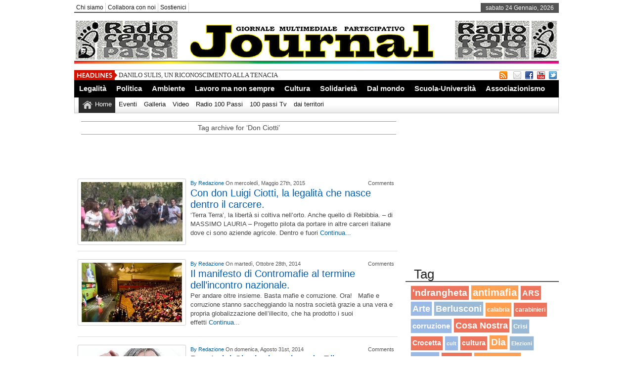

--- FILE ---
content_type: text/html; charset=UTF-8
request_url: https://100passijournal.info/tag/don-ciotti/
body_size: 12629
content:
<!DOCTYPE html><html xmlns="http://www.w3.org/1999/xhtml" lang="it-IT" prefix="og: http://ogp.me/ns#">
<head>	<meta charset="UTF-8" />
<!-- Mobile Specific Metas--> <meta name="viewport" content="width=device-width, initial-scale=1, maximum-scale=1">
<title>
    Don Ciotti | 
 100 passi journal </title> 
<meta name="keywords" content="100, passi, journal, radio 100 passi, 100 passi tv, Peppino Impastato"/>
   
       
        
	<link rel="stylesheet" href="https://100passijournal.info/wp-content/themes/newspapertimes-single-pro/style.css" type="text/css" media="screen"/>
    <link rel="shortcut icon" href="http://100passijournal.info/wp-content/uploads/2013/08/favicon-50x50.png"/>
    <link rel="shortcut icon" href="http://100passijournal.info/wp-content/uploads/2013/08/favicon-50x50.png" type="image/x-icon"/>
    <meta name="generator" content="Magazine3 Framework" />
	<!--[if IE]><script src="http://html5shiv.googlecode.com/svn/trunk/html5.js"></script><![endif]-->
	<link rel="alternate" type="application/rss+xml" title="100 passi journal RSS Feed" href="https://100passijournal.info/feed/" />
	<link rel="pingback" href="https://100passijournal.info/xmlrpc.php" />

<script>
  (function(i,s,o,g,r,a,m){i['GoogleAnalyticsObject']=r;i[r]=i[r]||function(){
  (i[r].q=i[r].q||[]).push(arguments)},i[r].l=1*new Date();a=s.createElement(o),
  m=s.getElementsByTagName(o)[0];a.async=1;a.src=g;m.parentNode.insertBefore(a,m)
  })(window,document,'script','//www.google-analytics.com/analytics.js','ga');

  ga('create', 'UA-50664030-1', '100passijournal.info');
  ga('send', 'pageview');

</script>
 
    

 

   <style media="screen" type="text/css"> .custom1{border-top:3px solid #1b7db1 !important;} .custom1 a{color:#1b7db1 !important;} .custom2{border-top:3px solid #ef5b2f !important;}  .custom2 a{color:#ef5b2f !important}  .custom3{border-top:3px solid #7d543e !important;}  .custom3 a{color:#7d543e !important} .custom4{border-top:3px solid #e60a2e !important;} .custom4 a{color:#e60a2e !important} .custom5{border-top:3px solid #8f621f !important;} .custom5 a{color:#8f621f !important} .custom6{border-top:3px solid #189e00 !important;} .custom6 a{color:#189e00 !important} .custom7{border-top:3px solid #ff0000 !important;} .custom7 a{color:#ff0000 !important}    
.custom8{border-top:3px solid #1f278f !important;} .custom8 a{color:#1f278f !important} .custom9{border-top:3px solid #df004f !important;} .custom9 a{color:#df004f !important} .custom10{border-top:3px solid #940909 !important;} .custom10 a{color:#940909 !important} .custom11{border-top:3px solid #a883d4 !important;} .custom11 a{color:#a883d4 !important} .custom12{border-top:3px solid #058b7b !important;} .custom12 a{color:#058b7b !important}     </style>
  


           
     <meta name='robots' content='max-image-preview:large' />
<link rel="dns-prefetch" href="//connect.facebook.net" />
<link rel='dns-prefetch' href='//ajax.googleapis.com' />
<link rel='dns-prefetch' href='//connect.facebook.net' />
<link rel="alternate" type="application/rss+xml" title="100 passi journal &raquo; Don Ciotti Feed del tag" href="https://100passijournal.info/tag/don-ciotti/feed/" />
<script type="text/javascript">
window._wpemojiSettings = {"baseUrl":"https:\/\/s.w.org\/images\/core\/emoji\/14.0.0\/72x72\/","ext":".png","svgUrl":"https:\/\/s.w.org\/images\/core\/emoji\/14.0.0\/svg\/","svgExt":".svg","source":{"concatemoji":"https:\/\/100passijournal.info\/wp-includes\/js\/wp-emoji-release.min.js?ver=6.2.8"}};
/*! This file is auto-generated */
!function(e,a,t){var n,r,o,i=a.createElement("canvas"),p=i.getContext&&i.getContext("2d");function s(e,t){p.clearRect(0,0,i.width,i.height),p.fillText(e,0,0);e=i.toDataURL();return p.clearRect(0,0,i.width,i.height),p.fillText(t,0,0),e===i.toDataURL()}function c(e){var t=a.createElement("script");t.src=e,t.defer=t.type="text/javascript",a.getElementsByTagName("head")[0].appendChild(t)}for(o=Array("flag","emoji"),t.supports={everything:!0,everythingExceptFlag:!0},r=0;r<o.length;r++)t.supports[o[r]]=function(e){if(p&&p.fillText)switch(p.textBaseline="top",p.font="600 32px Arial",e){case"flag":return s("\ud83c\udff3\ufe0f\u200d\u26a7\ufe0f","\ud83c\udff3\ufe0f\u200b\u26a7\ufe0f")?!1:!s("\ud83c\uddfa\ud83c\uddf3","\ud83c\uddfa\u200b\ud83c\uddf3")&&!s("\ud83c\udff4\udb40\udc67\udb40\udc62\udb40\udc65\udb40\udc6e\udb40\udc67\udb40\udc7f","\ud83c\udff4\u200b\udb40\udc67\u200b\udb40\udc62\u200b\udb40\udc65\u200b\udb40\udc6e\u200b\udb40\udc67\u200b\udb40\udc7f");case"emoji":return!s("\ud83e\udef1\ud83c\udffb\u200d\ud83e\udef2\ud83c\udfff","\ud83e\udef1\ud83c\udffb\u200b\ud83e\udef2\ud83c\udfff")}return!1}(o[r]),t.supports.everything=t.supports.everything&&t.supports[o[r]],"flag"!==o[r]&&(t.supports.everythingExceptFlag=t.supports.everythingExceptFlag&&t.supports[o[r]]);t.supports.everythingExceptFlag=t.supports.everythingExceptFlag&&!t.supports.flag,t.DOMReady=!1,t.readyCallback=function(){t.DOMReady=!0},t.supports.everything||(n=function(){t.readyCallback()},a.addEventListener?(a.addEventListener("DOMContentLoaded",n,!1),e.addEventListener("load",n,!1)):(e.attachEvent("onload",n),a.attachEvent("onreadystatechange",function(){"complete"===a.readyState&&t.readyCallback()})),(e=t.source||{}).concatemoji?c(e.concatemoji):e.wpemoji&&e.twemoji&&(c(e.twemoji),c(e.wpemoji)))}(window,document,window._wpemojiSettings);
</script>
<style type="text/css">
img.wp-smiley,
img.emoji {
	display: inline !important;
	border: none !important;
	box-shadow: none !important;
	height: 1em !important;
	width: 1em !important;
	margin: 0 0.07em !important;
	vertical-align: -0.1em !important;
	background: none !important;
	padding: 0 !important;
}
</style>
	<link rel='stylesheet' id='wp-block-library-css' href='https://100passijournal.info/wp-includes/css/dist/block-library/style.min.css?ver=6.2.8' type='text/css' media='all' />
<link rel='stylesheet' id='classic-theme-styles-css' href='https://100passijournal.info/wp-includes/css/classic-themes.min.css?ver=6.2.8' type='text/css' media='all' />
<style id='global-styles-inline-css' type='text/css'>
body{--wp--preset--color--black: #000000;--wp--preset--color--cyan-bluish-gray: #abb8c3;--wp--preset--color--white: #ffffff;--wp--preset--color--pale-pink: #f78da7;--wp--preset--color--vivid-red: #cf2e2e;--wp--preset--color--luminous-vivid-orange: #ff6900;--wp--preset--color--luminous-vivid-amber: #fcb900;--wp--preset--color--light-green-cyan: #7bdcb5;--wp--preset--color--vivid-green-cyan: #00d084;--wp--preset--color--pale-cyan-blue: #8ed1fc;--wp--preset--color--vivid-cyan-blue: #0693e3;--wp--preset--color--vivid-purple: #9b51e0;--wp--preset--gradient--vivid-cyan-blue-to-vivid-purple: linear-gradient(135deg,rgba(6,147,227,1) 0%,rgb(155,81,224) 100%);--wp--preset--gradient--light-green-cyan-to-vivid-green-cyan: linear-gradient(135deg,rgb(122,220,180) 0%,rgb(0,208,130) 100%);--wp--preset--gradient--luminous-vivid-amber-to-luminous-vivid-orange: linear-gradient(135deg,rgba(252,185,0,1) 0%,rgba(255,105,0,1) 100%);--wp--preset--gradient--luminous-vivid-orange-to-vivid-red: linear-gradient(135deg,rgba(255,105,0,1) 0%,rgb(207,46,46) 100%);--wp--preset--gradient--very-light-gray-to-cyan-bluish-gray: linear-gradient(135deg,rgb(238,238,238) 0%,rgb(169,184,195) 100%);--wp--preset--gradient--cool-to-warm-spectrum: linear-gradient(135deg,rgb(74,234,220) 0%,rgb(151,120,209) 20%,rgb(207,42,186) 40%,rgb(238,44,130) 60%,rgb(251,105,98) 80%,rgb(254,248,76) 100%);--wp--preset--gradient--blush-light-purple: linear-gradient(135deg,rgb(255,206,236) 0%,rgb(152,150,240) 100%);--wp--preset--gradient--blush-bordeaux: linear-gradient(135deg,rgb(254,205,165) 0%,rgb(254,45,45) 50%,rgb(107,0,62) 100%);--wp--preset--gradient--luminous-dusk: linear-gradient(135deg,rgb(255,203,112) 0%,rgb(199,81,192) 50%,rgb(65,88,208) 100%);--wp--preset--gradient--pale-ocean: linear-gradient(135deg,rgb(255,245,203) 0%,rgb(182,227,212) 50%,rgb(51,167,181) 100%);--wp--preset--gradient--electric-grass: linear-gradient(135deg,rgb(202,248,128) 0%,rgb(113,206,126) 100%);--wp--preset--gradient--midnight: linear-gradient(135deg,rgb(2,3,129) 0%,rgb(40,116,252) 100%);--wp--preset--duotone--dark-grayscale: url('#wp-duotone-dark-grayscale');--wp--preset--duotone--grayscale: url('#wp-duotone-grayscale');--wp--preset--duotone--purple-yellow: url('#wp-duotone-purple-yellow');--wp--preset--duotone--blue-red: url('#wp-duotone-blue-red');--wp--preset--duotone--midnight: url('#wp-duotone-midnight');--wp--preset--duotone--magenta-yellow: url('#wp-duotone-magenta-yellow');--wp--preset--duotone--purple-green: url('#wp-duotone-purple-green');--wp--preset--duotone--blue-orange: url('#wp-duotone-blue-orange');--wp--preset--font-size--small: 13px;--wp--preset--font-size--medium: 20px;--wp--preset--font-size--large: 36px;--wp--preset--font-size--x-large: 42px;--wp--preset--spacing--20: 0.44rem;--wp--preset--spacing--30: 0.67rem;--wp--preset--spacing--40: 1rem;--wp--preset--spacing--50: 1.5rem;--wp--preset--spacing--60: 2.25rem;--wp--preset--spacing--70: 3.38rem;--wp--preset--spacing--80: 5.06rem;--wp--preset--shadow--natural: 6px 6px 9px rgba(0, 0, 0, 0.2);--wp--preset--shadow--deep: 12px 12px 50px rgba(0, 0, 0, 0.4);--wp--preset--shadow--sharp: 6px 6px 0px rgba(0, 0, 0, 0.2);--wp--preset--shadow--outlined: 6px 6px 0px -3px rgba(255, 255, 255, 1), 6px 6px rgba(0, 0, 0, 1);--wp--preset--shadow--crisp: 6px 6px 0px rgba(0, 0, 0, 1);}:where(.is-layout-flex){gap: 0.5em;}body .is-layout-flow > .alignleft{float: left;margin-inline-start: 0;margin-inline-end: 2em;}body .is-layout-flow > .alignright{float: right;margin-inline-start: 2em;margin-inline-end: 0;}body .is-layout-flow > .aligncenter{margin-left: auto !important;margin-right: auto !important;}body .is-layout-constrained > .alignleft{float: left;margin-inline-start: 0;margin-inline-end: 2em;}body .is-layout-constrained > .alignright{float: right;margin-inline-start: 2em;margin-inline-end: 0;}body .is-layout-constrained > .aligncenter{margin-left: auto !important;margin-right: auto !important;}body .is-layout-constrained > :where(:not(.alignleft):not(.alignright):not(.alignfull)){max-width: var(--wp--style--global--content-size);margin-left: auto !important;margin-right: auto !important;}body .is-layout-constrained > .alignwide{max-width: var(--wp--style--global--wide-size);}body .is-layout-flex{display: flex;}body .is-layout-flex{flex-wrap: wrap;align-items: center;}body .is-layout-flex > *{margin: 0;}:where(.wp-block-columns.is-layout-flex){gap: 2em;}.has-black-color{color: var(--wp--preset--color--black) !important;}.has-cyan-bluish-gray-color{color: var(--wp--preset--color--cyan-bluish-gray) !important;}.has-white-color{color: var(--wp--preset--color--white) !important;}.has-pale-pink-color{color: var(--wp--preset--color--pale-pink) !important;}.has-vivid-red-color{color: var(--wp--preset--color--vivid-red) !important;}.has-luminous-vivid-orange-color{color: var(--wp--preset--color--luminous-vivid-orange) !important;}.has-luminous-vivid-amber-color{color: var(--wp--preset--color--luminous-vivid-amber) !important;}.has-light-green-cyan-color{color: var(--wp--preset--color--light-green-cyan) !important;}.has-vivid-green-cyan-color{color: var(--wp--preset--color--vivid-green-cyan) !important;}.has-pale-cyan-blue-color{color: var(--wp--preset--color--pale-cyan-blue) !important;}.has-vivid-cyan-blue-color{color: var(--wp--preset--color--vivid-cyan-blue) !important;}.has-vivid-purple-color{color: var(--wp--preset--color--vivid-purple) !important;}.has-black-background-color{background-color: var(--wp--preset--color--black) !important;}.has-cyan-bluish-gray-background-color{background-color: var(--wp--preset--color--cyan-bluish-gray) !important;}.has-white-background-color{background-color: var(--wp--preset--color--white) !important;}.has-pale-pink-background-color{background-color: var(--wp--preset--color--pale-pink) !important;}.has-vivid-red-background-color{background-color: var(--wp--preset--color--vivid-red) !important;}.has-luminous-vivid-orange-background-color{background-color: var(--wp--preset--color--luminous-vivid-orange) !important;}.has-luminous-vivid-amber-background-color{background-color: var(--wp--preset--color--luminous-vivid-amber) !important;}.has-light-green-cyan-background-color{background-color: var(--wp--preset--color--light-green-cyan) !important;}.has-vivid-green-cyan-background-color{background-color: var(--wp--preset--color--vivid-green-cyan) !important;}.has-pale-cyan-blue-background-color{background-color: var(--wp--preset--color--pale-cyan-blue) !important;}.has-vivid-cyan-blue-background-color{background-color: var(--wp--preset--color--vivid-cyan-blue) !important;}.has-vivid-purple-background-color{background-color: var(--wp--preset--color--vivid-purple) !important;}.has-black-border-color{border-color: var(--wp--preset--color--black) !important;}.has-cyan-bluish-gray-border-color{border-color: var(--wp--preset--color--cyan-bluish-gray) !important;}.has-white-border-color{border-color: var(--wp--preset--color--white) !important;}.has-pale-pink-border-color{border-color: var(--wp--preset--color--pale-pink) !important;}.has-vivid-red-border-color{border-color: var(--wp--preset--color--vivid-red) !important;}.has-luminous-vivid-orange-border-color{border-color: var(--wp--preset--color--luminous-vivid-orange) !important;}.has-luminous-vivid-amber-border-color{border-color: var(--wp--preset--color--luminous-vivid-amber) !important;}.has-light-green-cyan-border-color{border-color: var(--wp--preset--color--light-green-cyan) !important;}.has-vivid-green-cyan-border-color{border-color: var(--wp--preset--color--vivid-green-cyan) !important;}.has-pale-cyan-blue-border-color{border-color: var(--wp--preset--color--pale-cyan-blue) !important;}.has-vivid-cyan-blue-border-color{border-color: var(--wp--preset--color--vivid-cyan-blue) !important;}.has-vivid-purple-border-color{border-color: var(--wp--preset--color--vivid-purple) !important;}.has-vivid-cyan-blue-to-vivid-purple-gradient-background{background: var(--wp--preset--gradient--vivid-cyan-blue-to-vivid-purple) !important;}.has-light-green-cyan-to-vivid-green-cyan-gradient-background{background: var(--wp--preset--gradient--light-green-cyan-to-vivid-green-cyan) !important;}.has-luminous-vivid-amber-to-luminous-vivid-orange-gradient-background{background: var(--wp--preset--gradient--luminous-vivid-amber-to-luminous-vivid-orange) !important;}.has-luminous-vivid-orange-to-vivid-red-gradient-background{background: var(--wp--preset--gradient--luminous-vivid-orange-to-vivid-red) !important;}.has-very-light-gray-to-cyan-bluish-gray-gradient-background{background: var(--wp--preset--gradient--very-light-gray-to-cyan-bluish-gray) !important;}.has-cool-to-warm-spectrum-gradient-background{background: var(--wp--preset--gradient--cool-to-warm-spectrum) !important;}.has-blush-light-purple-gradient-background{background: var(--wp--preset--gradient--blush-light-purple) !important;}.has-blush-bordeaux-gradient-background{background: var(--wp--preset--gradient--blush-bordeaux) !important;}.has-luminous-dusk-gradient-background{background: var(--wp--preset--gradient--luminous-dusk) !important;}.has-pale-ocean-gradient-background{background: var(--wp--preset--gradient--pale-ocean) !important;}.has-electric-grass-gradient-background{background: var(--wp--preset--gradient--electric-grass) !important;}.has-midnight-gradient-background{background: var(--wp--preset--gradient--midnight) !important;}.has-small-font-size{font-size: var(--wp--preset--font-size--small) !important;}.has-medium-font-size{font-size: var(--wp--preset--font-size--medium) !important;}.has-large-font-size{font-size: var(--wp--preset--font-size--large) !important;}.has-x-large-font-size{font-size: var(--wp--preset--font-size--x-large) !important;}
.wp-block-navigation a:where(:not(.wp-element-button)){color: inherit;}
:where(.wp-block-columns.is-layout-flex){gap: 2em;}
.wp-block-pullquote{font-size: 1.5em;line-height: 1.6;}
</style>
<link rel='stylesheet' id='contact-form-7-css' href='https://100passijournal.info/wp-content/plugins/contact-form-7/includes/css/styles.css?ver=4.8.1' type='text/css' media='all' />
<link rel='stylesheet' id='DOPTG_JScrollPaneStyle-css' href='https://100passijournal.info/wp-content/plugins/doptg/libraries/gui/css/jquery.jscrollpane.css?ver=6.2.8' type='text/css' media='all' />
<link rel='stylesheet' id='DOPTG_ThumbnailGalleryStyle-css' href='https://100passijournal.info/wp-content/plugins/doptg/assets/gui/css/jquery.dop.ThumbnailGallery.css?ver=6.2.8' type='text/css' media='all' />
<style id='akismet-widget-style-inline-css' type='text/css'>

			.a-stats {
				--akismet-color-mid-green: #357b49;
				--akismet-color-white: #fff;
				--akismet-color-light-grey: #f6f7f7;

				max-width: 350px;
				width: auto;
			}

			.a-stats * {
				all: unset;
				box-sizing: border-box;
			}

			.a-stats strong {
				font-weight: 600;
			}

			.a-stats a.a-stats__link,
			.a-stats a.a-stats__link:visited,
			.a-stats a.a-stats__link:active {
				background: var(--akismet-color-mid-green);
				border: none;
				box-shadow: none;
				border-radius: 8px;
				color: var(--akismet-color-white);
				cursor: pointer;
				display: block;
				font-family: -apple-system, BlinkMacSystemFont, 'Segoe UI', 'Roboto', 'Oxygen-Sans', 'Ubuntu', 'Cantarell', 'Helvetica Neue', sans-serif;
				font-weight: 500;
				padding: 12px;
				text-align: center;
				text-decoration: none;
				transition: all 0.2s ease;
			}

			/* Extra specificity to deal with TwentyTwentyOne focus style */
			.widget .a-stats a.a-stats__link:focus {
				background: var(--akismet-color-mid-green);
				color: var(--akismet-color-white);
				text-decoration: none;
			}

			.a-stats a.a-stats__link:hover {
				filter: brightness(110%);
				box-shadow: 0 4px 12px rgba(0, 0, 0, 0.06), 0 0 2px rgba(0, 0, 0, 0.16);
			}

			.a-stats .count {
				color: var(--akismet-color-white);
				display: block;
				font-size: 1.5em;
				line-height: 1.4;
				padding: 0 13px;
				white-space: nowrap;
			}
		
</style>
<script type='text/javascript' src='http://ajax.googleapis.com/ajax/libs/jquery/1.7.1/jquery.min.js?ver=6.2.8' id='jquery-js'></script>
<script type='text/javascript' src='https://100passijournal.info/wp-content/plugins/doptg/libraries/js/jquery.mousewheel.js?ver=6.2.8' id='DOPTG_MouseWheelJS-js'></script>
<script type='text/javascript' src='https://100passijournal.info/wp-content/plugins/doptg/libraries/js/jquery.jscrollpane.min.js?ver=6.2.8' id='DOPTG_JScrollPaneJS-js'></script>
<script type='text/javascript' src='https://100passijournal.info/wp-content/plugins/doptg/assets/js/jquery.dop.ThumbnailGallery.js?ver=6.2.8' id='DOPTG_ThumbnailGalleryJS-js'></script>
<script type='text/javascript' src='https://100passijournal.info/wp-content/themes/newspapertimes-single-pro/js/slides.min.jquery.js?ver=6.2.8' id='slidesmin-js'></script>
<script type='text/javascript' src='https://100passijournal.info/wp-content/themes/newspapertimes-single-pro/js/ticker.js?ver=6.2.8' id='ticker-js'></script>
<script type='text/javascript' src='https://100passijournal.info/wp-content/themes/newspapertimes-single-pro/js/tabticker.js?ver=6.2.8' id='tabticker-js'></script>
<link rel="https://api.w.org/" href="https://100passijournal.info/wp-json/" /><link rel="alternate" type="application/json" href="https://100passijournal.info/wp-json/wp/v2/tags/83" /><link rel="EditURI" type="application/rsd+xml" title="RSD" href="https://100passijournal.info/xmlrpc.php?rsd" />
<link rel="wlwmanifest" type="application/wlwmanifest+xml" href="https://100passijournal.info/wp-includes/wlwmanifest.xml" />
<meta name="generator" content="WordPress 6.2.8" />
<link rel='stylesheet' href='https://100passijournal.info/wp-content/plugins/youtube-sidebar-widget/style.css' /><meta property="og:site_name" content="100 passi journal" />
<meta property="og:type" content="website" />
<meta property="og:locale" content="it_IT" />
<meta property="fb:app_id" content="716531695029192" />

<!-- WordPress Facebook Open Graph protocol plugin (WPFBOGP v2.0.13) http://rynoweb.com/wordpress-plugins/ -->
<meta property="fb:app_id" content="194307211059915"/>
<meta property="og:url" content="https://100passijournal.info/tag/don-ciotti/"/>
<meta property="og:title" content="Con don Luigi Ciotti, la legalità che nasce dentro il carcere."/>
<meta property="og:site_name" content="100 passi journal"/>
<meta property="og:description" content="Informazione multimediale partecipativa"/>
<meta property="og:type" content="website"/>
<meta property="og:image" content="https://100passijournal.info/wp-content/uploads/donluigiciotti.jpg"/>
<meta property="og:locale" content="it_it"/>
<!-- // end wpfbogp -->

 
         <link rel="stylesheet" href="https://100passijournal.info/wp-content/themes/newspapertimes-single-pro/handheld.css" type="text/css" />
        

</head> <body class="archive tag tag-don-ciotti tag-83"><div class="top1"><a name="top"></a></div> 
   
    
<div id="wrapper"> 
    <div id="header">
    <div id="topheaderbar">
        <div id="topheaderbar-l">
        <div id="topnavigation">
                  <div id="nav"><div id="menu"><ul><div class="menu-header"><ul id="menu-up" class="menu"><li id="menu-item-1321" class="menu-item menu-item-type-custom menu-item-object-custom menu-item-1321"><a target="_blank" rel="noopener" href="http://www.rete100passi.it/#!chi-siamo/cee5">Chi siamo</a></li>
<li id="menu-item-737" class="menu-item menu-item-type-post_type menu-item-object-page menu-item-737"><a href="https://100passijournal.info/collabora-con-noi/">Collabora con noi</a></li>
<li id="menu-item-4781" class="menu-item menu-item-type-post_type menu-item-object-page menu-item-4781"><a href="https://100passijournal.info/sostienici/">Sostienici</a></li>
</ul></div></ul></div></div>
          </div>
        </div>
        <div id="topheaderbar-r">sabato 24 Gennaio, 2026</div>
        <div class="cb"></div>
    </div>	    
    <div id="header2">
    <div id="logoleft"><a href="https://100passijournal.info"><img src="http://100passijournal.info/wp-content/uploads/nuovo-header2021-journal3.png" alt="http://100passijournal.info/wp-content/uploads/favicon-150x150.png" /></a></div>
   
   
     
          <div id="logoright" style="width:auto !important">
        </div>
        
    
    
    <div class="cb"></div>
    </div> 
   

    <div id="header3">
    <div id="header3-1">
    <div id="header3-1-left">
    <div id="header3-1-left-tickerimg"><img src="https://100passijournal.info/wp-content/themes/newspapertimes-single-pro/images/headlines.png" alt="Headlines" /></div>
    <div id="header3-1-left-ticker">
	 	<ul id="once">
   <li><a href="https://100passijournal.info/danilo-sulis-un-riconoscimento-alla-tenacia/" rel="bookmark" title="Permanent Link: DANILO SULIS, UN RICONOSCIMENTO ALLA TENACIA">DANILO SULIS, UN RICONOSCIMENTO ALLA TENACIA</a></li>    <li><a href="https://100passijournal.info/femminicidi-in-sicilia-schillaci-m5s-norma-decaduta-presentero-emendamento-a-legge-su-vittime-mafia/" rel="bookmark" title="Permanent Link: FEMMINICIDI In SICILIA. Schillaci (M5S): &quot;Norma decaduta, presenterò emendamento a legge su vittime mafia&quot;">FEMMINICIDI In SICILIA. Schillaci (M5S): &quot;Norma decaduta, presenterò emendamento a legge su vittime mafia&quot;</a></li>    <li><a href="https://100passijournal.info/praticamente-un-golpe/" rel="bookmark" title="Permanent Link: PRATICAMENTE UN GOLPE">PRATICAMENTE UN GOLPE</a></li>    <li><a href="https://100passijournal.info/giornata-contro-la-violenza-sui-sex-workers-covre-il-lavoro-sessuale-va-depenalizzato/" rel="bookmark" title="Permanent Link: Giornata contro la violenza sui sex workers/ Covre, &#039;&#039;Il lavoro sessuale va depenalizzato&#039;&#039;">Giornata contro la violenza sui sex workers/ Covre, &#039;&#039;Il lavoro sessuale va depenalizzato&#039;&#039;</a></li>    <li><a href="https://100passijournal.info/ddl-delrio-su-deriva-antisemita-e-scontro-aperto-nel-pd-boccia-ritiratelo-la-replica-andra-in-aula/" rel="bookmark" title="Permanent Link: Ddl Delrio su deriva antisemita, è scontro aperto nel Pd: Boccia, &#039;&#039;Ritiratelo&#039;&#039;, la replica &#039;&#039;Andrà in aula&#039;&#039;">Ddl Delrio su deriva antisemita, è scontro aperto nel Pd: Boccia, &#039;&#039;Ritiratelo&#039;&#039;, la replica &#039;&#039;Andrà in aula&#039;&#039;</a></li> 	</ul>
		</div>
    <div class="cb"></div>
    </div>
    <div id="header3-1-right">
    <ul>
<li style="margin-left: 2px;"><a href="http://100passijournal.info/?feed=rss2" target="_blank"><img src="https://100passijournal.info/wp-content/themes/newspapertimes-single-pro/images/rss.png" /></a></li> 
<li style="margin-left: 8px;"><a href="http://feedburner.google.com/fb/a/mailverify?uri=100PassiJournal&" target="_blank"><img src="https://100passijournal.info/wp-content/themes/newspapertimes-single-pro/images/email.png" /></a></li> 
   
  <li><a href="https://www.facebook.com/RETE100PASSI" target="_blank"><img src="https://100passijournal.info/wp-content/themes/newspapertimes-single-pro/images/facebook.png" /></a> </li>            <li><a href="http://www.youtube.com/100passitv" target="_blank"><img src="https://100passijournal.info/wp-content/themes/newspapertimes-single-pro/images/youtube.png" /></a> </li>  <li><a href="https://twitter.com/radio100passi" target="_blank"><img src="https://100passijournal.info/wp-content/themes/newspapertimes-single-pro/images/twitter.png" /></a> </li>                    </ul> 
    </div>
    <div class="cb"></div>
    </div>
    
    <div id="header3-2">
	
     
    <div id="menu2"><ul><div class="menu-header"><ul id="menu-categorie" class="menu"><li id="menu-item-733" class="menu-item menu-item-type-taxonomy menu-item-object-category menu-item-733"><a href="https://100passijournal.info/categorie/legalita/">Legalità</a></li>
<li id="menu-item-87" class="menu-item menu-item-type-taxonomy menu-item-object-category menu-item-87"><a href="https://100passijournal.info/categorie/politica/">Politica</a></li>
<li id="menu-item-21834" class="menu-item menu-item-type-taxonomy menu-item-object-category menu-item-21834"><a href="https://100passijournal.info/categorie/ambiente/">Ambiente</a></li>
<li id="menu-item-732" class="menu-item menu-item-type-taxonomy menu-item-object-category menu-item-732"><a href="https://100passijournal.info/categorie/lavoro/">Lavoro ma non sempre</a></li>
<li id="menu-item-728" class="menu-item menu-item-type-taxonomy menu-item-object-category menu-item-728"><a href="https://100passijournal.info/categorie/cultura/">Cultura</a></li>
<li id="menu-item-21841" class="menu-item menu-item-type-taxonomy menu-item-object-category menu-item-21841"><a href="https://100passijournal.info/categorie/solidarieta/">Solidarietà</a></li>
<li id="menu-item-22333" class="menu-item menu-item-type-taxonomy menu-item-object-category menu-item-22333"><a href="https://100passijournal.info/categorie/dal-mondo/">Dal mondo</a></li>
<li id="menu-item-3031" class="menu-item menu-item-type-taxonomy menu-item-object-category menu-item-3031"><a href="https://100passijournal.info/categorie/scuola-e-universita/">Scuola-Università</a></li>
<li id="menu-item-21840" class="menu-item menu-item-type-taxonomy menu-item-object-category menu-item-21840"><a href="https://100passijournal.info/categorie/associazionismo/">Associazionismo</a></li>
</ul></div></ul></div>
         <div id="menu3"><ul>
<li id="current-home-nav" style="float:left"><a href="https://100passijournal.info">Home</a></li>
<div class="menu-header"><ul id="menu-media" class="menu"><li id="menu-item-22229" class="menu-item menu-item-type-post_type menu-item-object-page menu-item-22229"><a href="https://100passijournal.info/dal-mondo/">Eventi</a></li>
<li id="menu-item-741" class="menu-item menu-item-type-post_type menu-item-object-page menu-item-741"><a href="https://100passijournal.info/galleria/">Galleria</a></li>
<li id="menu-item-743" class="menu-item menu-item-type-post_type menu-item-object-page menu-item-743"><a href="https://100passijournal.info/video-2/">Video</a></li>
<li id="menu-item-606" class="menu-item menu-item-type-custom menu-item-object-custom menu-item-606"><a target="_blank" rel="noopener" href="http://www.rete100passi.it/#!radio100passi/c1zkg">Radio 100 Passi</a></li>
<li id="menu-item-740" class="menu-item menu-item-type-custom menu-item-object-custom menu-item-740"><a target="_blank" rel="noopener" href="http://www.rete100passi.it/#!100passi-tv/ccvh">100 passi Tv</a></li>
<li id="menu-item-25802" class="menu-item menu-item-type-taxonomy menu-item-object-category menu-item-25802"><a href="https://100passijournal.info/categorie/dai-territori/">dai territori</a></li>
</ul></div></ul></div>
       </div>
    	 <nav id="mobile-menu" role="navigation"></nav>
    <div class="cb"></div>
    </div>
  	</div>
    <div id="section">
 
      <div id="column-wrap"> <div id="headgal">


 <style>.entry p{margin-bottom: 2px !important}#content .post {padding-top: 0px !important;} #colorcontentwrap img{float:none !important;}#colorcontent_left{width:260px !important;}
 #content{width:665px !important;}#colorcontentwrap p{font-size:12px !important}#colorcontentwrap4{  border-bottom: 1px solid #DDDDDD;display: block !important;padding:10px 7px 10px 0 !important;width:640px;}
 #featbig{border:none !important;} #featbig p{font-size:13px !important}.home-post-wrap{width:213px !important} 
 #colorcontentwrap4 img{float:left;margin: 0 9px 2px 0;padding:6px;border:1px solid #d2d2d2;background:#fff;-webkit-border-radius:3px;-moz-border-radius:3px;-o-border-radius:3px;border-radius:3px;box-shadow:0 0 2px #e5e5e5;-moz-box-shadow:0 0 2px #e5e5e5;-webkit-box-shadow:0 0 2px #e5e5e5;}
 #colorcontentwrap4 h2{font:20px "georgia",Arial,Sans-Serif !important}  #meta_authorl{float:left} #meta_authorr{float:right} .meta_author{height:18px;font-family:Arial;font-size:8pt;color:#555;margin-bottom:0px;}

 </style>
   

<div id="main-content"> <div id="inside"> 

 <div id="content">	 

<div id="homepost">

 <div style="height: 4px;"></div>
	   	  
 	  	 <div id="newsmenu">	<div id="newsmenul" style="padding-bottom: 4px;">Tag archive for &#8216;Don Ciotti&#8217;</div><div class="cb"></div>  </div>


 	     <ul>



																							</ul>

	 


    <div id="coloredblock4">  
               <div id="colorcontentblock">
                 
    <center style="margin-top: 8px;"><script async src="//pagead2.googlesyndication.com/pagead/js/adsbygoogle.js"></script>
<!-- Archivio Perpetuo sopra journal -->
<ins class="adsbygoogle"
     style="display:inline-block;width:468px;height:60px"
     data-ad-client="ca-pub-6437353668806957"
     data-ad-slot="7940272397"></ins>
<script>
(adsbygoogle = window.adsbygoogle || []).push({});
</script></center>	          		
    <div id="colorcontentwrap4"> 
   	
			         
                          <a href="https://100passijournal.info/con-don-luigi-ciotti-la-legalita-che-nasce-dentro-il-carcere/"><img width="205" height="120" src="https://100passijournal.info/wp-content/uploads/donluigiciotti-205x120.jpg" class="attachment-colorcontentblock4 size-colorcontentblock4 wp-post-image" alt="" decoding="async" srcset="https://100passijournal.info/wp-content/uploads/donluigiciotti-205x120.jpg 205w, https://100passijournal.info/wp-content/uploads/donluigiciotti-216x125.jpg 216w, https://100passijournal.info/wp-content/uploads/donluigiciotti-146x85.jpg 146w" sizes="(max-width: 205px) 100vw, 205px" /></a>
              
            
           
            

             
          <div class="meta_author">    <div id="meta_authorl"> <a href="#comments">By <a href="https://100passijournal.info/author/admin/" title="View all posts by Redazione">Redazione </a>   On mercoledì, Maggio 27th, 2015  </div>  
    <div id="meta_authorr"> 
   <fb:comments-count xmlns="http://ogp.me/ns/fb#" href="https://100passijournal.info/con-don-luigi-ciotti-la-legalita-che-nasce-dentro-il-carcere/"></fb:comments-count> Comments</a> </b>   
    </div>  <div class="cb"></div>
       </div>   
               <h2>   <a href="https://100passijournal.info/con-don-luigi-ciotti-la-legalita-che-nasce-dentro-il-carcere/" rel="bookmark">Con don Luigi Ciotti, la legalità che nasce dentro il carcere.</a></h2> 
              
      <p>‘Terra Terra’, la libertà si coltiva nell’orto. Anche quello di Rebibbia.
&#8211; di MASSIMO LAURIA &#8211;

Progetto pilota da portare in altre carceri italiane dove ci sono aziende agricole. Dentro e fuori&nbsp;<a href='https://100passijournal.info/con-don-luigi-ciotti-la-legalita-che-nasce-dentro-il-carcere/'>Continua...</a></p>    
		 <div class="cb"></div>
		</div> 
    	          		
    <div id="colorcontentwrap4"> 
   	
			         
                          <a href="https://100passijournal.info/il-manifesto-di-contromafie-al-termine-dellincontro-nazionale/"><img width="205" height="120" src="https://100passijournal.info/wp-content/uploads/contromafie-2014-205x120.jpg" class="attachment-colorcontentblock4 size-colorcontentblock4 wp-post-image" alt="" decoding="async" loading="lazy" srcset="https://100passijournal.info/wp-content/uploads/contromafie-2014-205x120.jpg 205w, https://100passijournal.info/wp-content/uploads/contromafie-2014-216x125.jpg 216w, https://100passijournal.info/wp-content/uploads/contromafie-2014-146x85.jpg 146w" sizes="(max-width: 205px) 100vw, 205px" /></a>
              
            
           
            

             
          <div class="meta_author">    <div id="meta_authorl"> <a href="#comments">By <a href="https://100passijournal.info/author/admin/" title="View all posts by Redazione">Redazione </a>   On martedì, Ottobre 28th, 2014  </div>  
    <div id="meta_authorr"> 
   <fb:comments-count xmlns="http://ogp.me/ns/fb#" href="https://100passijournal.info/il-manifesto-di-contromafie-al-termine-dellincontro-nazionale/"></fb:comments-count> Comments</a> </b>   
    </div>  <div class="cb"></div>
       </div>   
               <h2>   <a href="https://100passijournal.info/il-manifesto-di-contromafie-al-termine-dellincontro-nazionale/" rel="bookmark">Il manifesto di Contromafie al termine dell&#8217;incontro nazionale.</a></h2> 
              
      <p>Per andare oltre insieme. Basta mafie e corruzione. Ora!
&nbsp;
Mafie e corruzione stanno saccheggiando la nostra società grazie a una vera e propria globalizzazione dell’illecito, che ha prodotto i suoi effetti&nbsp;<a href='https://100passijournal.info/il-manifesto-di-contromafie-al-termine-dellincontro-nazionale/'>Continua...</a></p>    
		 <div class="cb"></div>
		</div> 
    	          		
    <div id="colorcontentwrap4"> 
   	
			         
                          <a href="https://100passijournal.info/don-luigi-ciotti-minacciato-da-riina/"><img width="205" height="120" src="https://100passijournal.info/wp-content/uploads/donciotti1-205x120.jpg" class="attachment-colorcontentblock4 size-colorcontentblock4 wp-post-image" alt="" decoding="async" loading="lazy" srcset="https://100passijournal.info/wp-content/uploads/donciotti1-205x120.jpg 205w, https://100passijournal.info/wp-content/uploads/donciotti1-216x125.jpg 216w, https://100passijournal.info/wp-content/uploads/donciotti1-146x85.jpg 146w" sizes="(max-width: 205px) 100vw, 205px" /></a>
              
            
           
            

             
          <div class="meta_author">    <div id="meta_authorl"> <a href="#comments">By <a href="https://100passijournal.info/author/admin/" title="View all posts by Redazione">Redazione </a>   On domenica, Agosto 31st, 2014  </div>  
    <div id="meta_authorr"> 
   <fb:comments-count xmlns="http://ogp.me/ns/fb#" href="https://100passijournal.info/don-luigi-ciotti-minacciato-da-riina/"></fb:comments-count> Comments</a> </b>   
    </div>  <div class="cb"></div>
       </div>   
               <h2>   <a href="https://100passijournal.info/don-luigi-ciotti-minacciato-da-riina/" rel="bookmark">Don Luigi Ciotti minacciato da Riina</a></h2> 
              
      <p>Rafforzata la scorta. Dichiarazione di Don Ciotti.

-Le minacce di Totò Riina dal carcere sono molto significative. Non sono infatti rivolte solo a Luigi Ciotti, ma a tutte le persone che in vent&#8217;anni di&nbsp;<a href='https://100passijournal.info/don-luigi-ciotti-minacciato-da-riina/'>Continua...</a></p>    
		 <div class="cb"></div>
		</div> 
    	          		
    <div id="colorcontentwrap4"> 
   	
			         
                          <a href="https://100passijournal.info/forza-italia-contro-la-nuova-legge-sul-voto-di-scambio/"><img width="205" height="120" src="https://100passijournal.info/wp-content/uploads/renato-brunetta-205x120.jpg" class="attachment-colorcontentblock4 size-colorcontentblock4 wp-post-image" alt="" decoding="async" loading="lazy" srcset="https://100passijournal.info/wp-content/uploads/renato-brunetta-205x120.jpg 205w, https://100passijournal.info/wp-content/uploads/renato-brunetta-216x125.jpg 216w, https://100passijournal.info/wp-content/uploads/renato-brunetta-146x85.jpg 146w" sizes="(max-width: 205px) 100vw, 205px" /></a>
              
            
           
            

             
          <div class="meta_author">    <div id="meta_authorl"> <a href="#comments">By <a href="https://100passijournal.info/author/reporterdiffuso/" title="View all posts by Reporter Diffuso">Reporter Diffuso </a>   On lunedì, Marzo 24th, 2014  </div>  
    <div id="meta_authorr"> 
   <fb:comments-count xmlns="http://ogp.me/ns/fb#" href="https://100passijournal.info/forza-italia-contro-la-nuova-legge-sul-voto-di-scambio/"></fb:comments-count> Comments</a> </b>   
    </div>  <div class="cb"></div>
       </div>   
               <h2>   <a href="https://100passijournal.info/forza-italia-contro-la-nuova-legge-sul-voto-di-scambio/" rel="bookmark">Forza Italia contro la nuova legge sul voto di scambio</a></h2> 
              
      <p>Renato Brunetta definisce &#8220;eversiva&#8221; la nuova legge sul voto di scambio. I forzisti annunciano l&#8217;ostruzionismo con 1000 emendamenti e una pregiudiziale d&#8217;incostituzionalità.
&nbsp;
Questione&nbsp;<a href='https://100passijournal.info/forza-italia-contro-la-nuova-legge-sul-voto-di-scambio/'>Continua...</a></p>    
		 <div class="cb"></div>
		</div> 
    	          		
    <div id="colorcontentwrap4"> 
   	
			         
                          <a href="https://100passijournal.info/22-marzo-il-significato-di-una-giornata-di-memoria-e-di-impegno/"><img width="205" height="120" src="https://100passijournal.info/wp-content/uploads/libera_firenze_mafie_0-205x120.jpg" class="attachment-colorcontentblock4 size-colorcontentblock4 wp-post-image" alt="" decoding="async" loading="lazy" srcset="https://100passijournal.info/wp-content/uploads/libera_firenze_mafie_0-205x120.jpg 205w, https://100passijournal.info/wp-content/uploads/libera_firenze_mafie_0-216x125.jpg 216w, https://100passijournal.info/wp-content/uploads/libera_firenze_mafie_0-146x85.jpg 146w" sizes="(max-width: 205px) 100vw, 205px" /></a>
              
            
           
            

             
          <div class="meta_author">    <div id="meta_authorl"> <a href="#comments">By <a href="https://100passijournal.info/author/reporterdiffuso/" title="View all posts by Reporter Diffuso">Reporter Diffuso </a>   On domenica, Marzo 23rd, 2014  </div>  
    <div id="meta_authorr"> 
   <fb:comments-count xmlns="http://ogp.me/ns/fb#" href="https://100passijournal.info/22-marzo-il-significato-di-una-giornata-di-memoria-e-di-impegno/"></fb:comments-count> Comments</a> </b>   
    </div>  <div class="cb"></div>
       </div>   
               <h2>   <a href="https://100passijournal.info/22-marzo-il-significato-di-una-giornata-di-memoria-e-di-impegno/" rel="bookmark">22 marzo: il significato di una giornata di memoria e di impegno</a></h2> 
              
      <p>Una tappa importante di un percorso che non si ferma, che procede ogni giorno dell’anno
Erano in tanti sabato 22 marzo a Latina, alla XIX Giornata della Memoria e dell’Impegno in ricordo delle vittime delle&nbsp;<a href='https://100passijournal.info/22-marzo-il-significato-di-una-giornata-di-memoria-e-di-impegno/'>Continua...</a></p>    
		 <div class="cb"></div>
		</div> 
    	          		
    <div id="colorcontentwrap4"> 
   	
			         
                          <a href="https://100passijournal.info/arriva-in-edicola-il-fumetto-lady-mafia-ed-e-subito-polemica/"><img width="205" height="120" src="https://100passijournal.info/wp-content/uploads/48430-205x120.jpg" class="attachment-colorcontentblock4 size-colorcontentblock4 wp-post-image" alt="" decoding="async" loading="lazy" srcset="https://100passijournal.info/wp-content/uploads/48430-205x120.jpg 205w, https://100passijournal.info/wp-content/uploads/48430-216x125.jpg 216w, https://100passijournal.info/wp-content/uploads/48430-146x85.jpg 146w" sizes="(max-width: 205px) 100vw, 205px" /></a>
              
            
           
            

             
          <div class="meta_author">    <div id="meta_authorl"> <a href="#comments">By <a href="https://100passijournal.info/author/admin/" title="View all posts by Redazione">Redazione </a>   On lunedì, Febbraio 24th, 2014  </div>  
    <div id="meta_authorr"> 
   <fb:comments-count xmlns="http://ogp.me/ns/fb#" href="https://100passijournal.info/arriva-in-edicola-il-fumetto-lady-mafia-ed-e-subito-polemica/"></fb:comments-count> Comments</a> </b>   
    </div>  <div class="cb"></div>
       </div>   
               <h2>   <a href="https://100passijournal.info/arriva-in-edicola-il-fumetto-lady-mafia-ed-e-subito-polemica/" rel="bookmark">Arriva in edicola il fumetto “Lady Mafia” ed è subito polemica</a></h2> 
              
      <p>Protagonista del noir ambientato in Puglia è un “Diabolik in gonnella”. Libera: «Diseducativo e ferisce la memoria. Va ritirato»
Ancora prima di arrivare in edicola, dove è possibile acquistarlo già da&nbsp;<a href='https://100passijournal.info/arriva-in-edicola-il-fumetto-lady-mafia-ed-e-subito-polemica/'>Continua...</a></p>    
		 <div class="cb"></div>
		</div> 
    	          		
    <div id="colorcontentwrap4"> 
   	
			         
                          <a href="https://100passijournal.info/tutti-in-piazza-per-i-funerali-di-lea-garofalo/"><img width="205" height="120" src="https://100passijournal.info/wp-content/uploads/lea-garofalo-205x120.jpg" class="attachment-colorcontentblock4 size-colorcontentblock4 wp-post-image" alt="" decoding="async" loading="lazy" srcset="https://100passijournal.info/wp-content/uploads/lea-garofalo-205x120.jpg 205w, https://100passijournal.info/wp-content/uploads/lea-garofalo-216x125.jpg 216w, https://100passijournal.info/wp-content/uploads/lea-garofalo-146x85.jpg 146w" sizes="(max-width: 205px) 100vw, 205px" /></a>
              
            
           
            

             
          <div class="meta_author">    <div id="meta_authorl"> <a href="#comments">By <a href="https://100passijournal.info/author/admin/" title="View all posts by Redazione">Redazione </a>   On sabato, Ottobre 19th, 2013  </div>  
    <div id="meta_authorr"> 
   <fb:comments-count xmlns="http://ogp.me/ns/fb#" href="https://100passijournal.info/tutti-in-piazza-per-i-funerali-di-lea-garofalo/"></fb:comments-count> Comments</a> </b>   
    </div>  <div class="cb"></div>
       </div>   
               <h2>   <a href="https://100passijournal.info/tutti-in-piazza-per-i-funerali-di-lea-garofalo/" rel="bookmark">Tutti in piazza per i funerali di Lea Garofalo</a></h2> 
              
      <p>È l’appello della figlia Denise: «Martire di mafia, onorate il suo coraggio»
 
Lea Garofalo
Si svolgeranno questa mattina, in piazza Beccaria a Milano, i funerali di Lea Garofalo, la collaboratrice di giustizia&nbsp;<a href='https://100passijournal.info/tutti-in-piazza-per-i-funerali-di-lea-garofalo/'>Continua...</a></p>    
		 <div class="cb"></div>
		</div> 
    	          		
    <div id="colorcontentwrap4"> 
   	
			         
                          <a href="https://100passijournal.info/la-memoria-libera-dalla-paura/"><img width="205" height="120" src="https://100passijournal.info/wp-content/uploads/NEWS_109569-205x120.jpg" class="attachment-colorcontentblock4 size-colorcontentblock4 wp-post-image" alt="" decoding="async" loading="lazy" srcset="https://100passijournal.info/wp-content/uploads/NEWS_109569-205x120.jpg 205w, https://100passijournal.info/wp-content/uploads/NEWS_109569-216x125.jpg 216w, https://100passijournal.info/wp-content/uploads/NEWS_109569-146x85.jpg 146w" sizes="(max-width: 205px) 100vw, 205px" /></a>
              
            
           
            

             
          <div class="meta_author">    <div id="meta_authorl"> <a href="#comments">By <a href="https://100passijournal.info/author/admin/" title="View all posts by Redazione">Redazione </a>   On venerdì, Marzo 22nd, 2013  </div>  
    <div id="meta_authorr"> 
   <fb:comments-count xmlns="http://ogp.me/ns/fb#" href="https://100passijournal.info/la-memoria-libera-dalla-paura/"></fb:comments-count> Comments</a> </b>   
    </div>  <div class="cb"></div>
       </div>   
               <h2>   <a href="https://100passijournal.info/la-memoria-libera-dalla-paura/" rel="bookmark">La memoria libera dalla paura</a></h2> 
              
      <p>Flora Agostino: non esiste giustizia senza verità. Don Ciotti a Palermo per ricordare le vittime delle mafie
&nbsp;
&nbsp;
di Gilda Sciortino
Ha scelto il capoluogo siciliano, don Luigi Ciotti, per celebrare localmente&nbsp;<a href='https://100passijournal.info/la-memoria-libera-dalla-paura/'>Continua...</a></p>    
		 <div class="cb"></div>
		</div> 
    	          		
    <div id="colorcontentwrap4"> 
   	
			         
                          <a href="https://100passijournal.info/la-cultura-spaventa-la-mafia/"><img width="205" height="120" src="https://100passijournal.info/wp-content/uploads/NEWS_107683-205x120.jpg" class="attachment-colorcontentblock4 size-colorcontentblock4 wp-post-image" alt="" decoding="async" loading="lazy" srcset="https://100passijournal.info/wp-content/uploads/NEWS_107683-205x120.jpg 205w, https://100passijournal.info/wp-content/uploads/NEWS_107683-216x125.jpg 216w, https://100passijournal.info/wp-content/uploads/NEWS_107683-146x85.jpg 146w" sizes="(max-width: 205px) 100vw, 205px" /></a>
              
            
           
            

             
          <div class="meta_author">    <div id="meta_authorl"> <a href="#comments">By <a href="https://100passijournal.info/author/admin/" title="View all posts by Redazione">Redazione </a>   On venerdì, Marzo 15th, 2013  </div>  
    <div id="meta_authorr"> 
   <fb:comments-count xmlns="http://ogp.me/ns/fb#" href="https://100passijournal.info/la-cultura-spaventa-la-mafia/"></fb:comments-count> Comments</a> </b>   
    </div>  <div class="cb"></div>
       </div>   
               <h2>   <a href="https://100passijournal.info/la-cultura-spaventa-la-mafia/" rel="bookmark">La cultura spaventa la mafia</a></h2> 
              
      <p>Intervista di &#8220;Radio 100 Passi&#8221; a Don Luigi Ciotti. La memoria? L&#8217;occasione per costruire una cultura di legalità, pronta alla denuncia e alla proposta
&nbsp;
&nbsp;
di Gilda Sciortino
Un appuntamento&nbsp;<a href='https://100passijournal.info/la-cultura-spaventa-la-mafia/'>Continua...</a></p>    
		 <div class="cb"></div>
		</div> 
    	          		
    <div id="colorcontentwrap4"> 
   	
			         
                          <a href="https://100passijournal.info/confische-lallarme-di-don-ciotti/"><img width="196" height="120" src="https://100passijournal.info/wp-content/uploads/2012/12/THUMB_87130-196x120.jpg" class="attachment-colorcontentblock4 size-colorcontentblock4 wp-post-image" alt="" decoding="async" loading="lazy" /></a>
              
            
           
            

             
          <div class="meta_author">    <div id="meta_authorl"> <a href="#comments">By <a href="https://100passijournal.info/author/admin/" title="View all posts by Redazione">Redazione </a>   On sabato, Dicembre 29th, 2012  </div>  
    <div id="meta_authorr"> 
   <fb:comments-count xmlns="http://ogp.me/ns/fb#" href="https://100passijournal.info/confische-lallarme-di-don-ciotti/"></fb:comments-count> Comments</a> </b>   
    </div>  <div class="cb"></div>
       </div>   
               <h2>   <a href="https://100passijournal.info/confische-lallarme-di-don-ciotti/" rel="bookmark">Confische, l&#8217;allarme di Don Ciotti</a></h2> 
              
      <p>&#8220;Una situazione che grida vendetta&#8221;
&nbsp;
Il fondatore e presidente di Libera: &#8220;Ci sono state reti di complicità, ci sono stati ritardi, ci sono stati silenzi. E qualcuno che doveva metterci&nbsp;<a href='https://100passijournal.info/confische-lallarme-di-don-ciotti/'>Continua...</a></p>    
		 <div class="cb"></div>
		</div> 
    	   
      <div class="cb"></div>
    </div> 
    </div>


</div>
  
    <center style="margin-top: 8px;"><script async src="//pagead2.googlesyndication.com/pagead/js/adsbygoogle.js"></script>
<!-- Fondo archivio Pepetuo journal -->
<ins class="adsbygoogle"
     style="display:inline-block;width:468px;height:60px"
     data-ad-client="ca-pub-6437353668806957"
     data-ad-slot="9417005592"></ins>
<script>
(adsbygoogle = window.adsbygoogle || []).push({});
</script></center><div id="pag">

	<div id="pagl"></div>

	<div id="pagr"></div>

    <div class="cb"></div>

</div>  

 



  </div> </div></div>  



     </div>
    <div id="aside">
      
    <script async src="//pagead2.googlesyndication.com/pagead/js/adsbygoogle.js"></script>
<!-- Banner Perpetuo Journal -->
<ins class="adsbygoogle"
     style="display:inline-block;width:336px;height:280px"
     data-ad-client="ca-pub-6437353668806957"
     data-ad-slot="6742740799"></ins>
<script>
(adsbygoogle = window.adsbygoogle || []).push({});
</script><div style="margin-top: 10px;"></div> 
<div id="sidebar">
<div class="section widget_tag_cloud"><div id="sidebartitlewrapper"><h3><span>Tag</span></h3></div><div class="sectioncont"><div class="tagcloud"><a href="https://100passijournal.info/tag/ndrangheta/" class="tag-cloud-link tag-link-693 tag-link-position-1" style="font-size: 14.2553191489pt;" aria-label="&#039;ndrangheta (120 elementi)">&#039;ndrangheta</a>
<a href="https://100passijournal.info/tag/antimafia/" class="tag-cloud-link tag-link-25 tag-link-position-2" style="font-size: 14.7021276596pt;" aria-label="antimafia (128 elementi)">antimafia</a>
<a href="https://100passijournal.info/tag/ars/" class="tag-cloud-link tag-link-27 tag-link-position-3" style="font-size: 12.3191489362pt;" aria-label="ARS (89 elementi)">ARS</a>
<a href="https://100passijournal.info/tag/arte/" class="tag-cloud-link tag-link-707 tag-link-position-4" style="font-size: 13.3617021277pt;" aria-label="Arte (103 elementi)">Arte</a>
<a href="https://100passijournal.info/tag/berlusconi/" class="tag-cloud-link tag-link-36 tag-link-position-5" style="font-size: 13.3617021277pt;" aria-label="Berlusconi (104 elementi)">Berlusconi</a>
<a href="https://100passijournal.info/tag/calabria/" class="tag-cloud-link tag-link-1824 tag-link-position-6" style="font-size: 8.89361702128pt;" aria-label="calabria (52 elementi)">calabria</a>
<a href="https://100passijournal.info/tag/carabinieri/" class="tag-cloud-link tag-link-49 tag-link-position-7" style="font-size: 8.89361702128pt;" aria-label="carabinieri (51 elementi)">carabinieri</a>
<a href="https://100passijournal.info/tag/corruzione/" class="tag-cloud-link tag-link-481 tag-link-position-8" style="font-size: 11.2765957447pt;" aria-label="corruzione (74 elementi)">corruzione</a>
<a href="https://100passijournal.info/tag/cosa-nostra/" class="tag-cloud-link tag-link-70 tag-link-position-9" style="font-size: 13.5106382979pt;" aria-label="Cosa Nostra (106 elementi)">Cosa Nostra</a>
<a href="https://100passijournal.info/tag/crisi/" class="tag-cloud-link tag-link-72 tag-link-position-10" style="font-size: 9.63829787234pt;" aria-label="Crisi (58 elementi)">Crisi</a>
<a href="https://100passijournal.info/tag/crocetta/" class="tag-cloud-link tag-link-73 tag-link-position-11" style="font-size: 10.2340425532pt;" aria-label="Crocetta (64 elementi)">Crocetta</a>
<a href="https://100passijournal.info/tag/cult/" class="tag-cloud-link tag-link-74 tag-link-position-12" style="font-size: 8.44680851064pt;" aria-label="cult (48 elementi)">cult</a>
<a href="https://100passijournal.info/tag/cultura-2/" class="tag-cloud-link tag-link-533 tag-link-position-13" style="font-size: 10.2340425532pt;" aria-label="cultura (63 elementi)">cultura</a>
<a href="https://100passijournal.info/tag/dia/" class="tag-cloud-link tag-link-79 tag-link-position-14" style="font-size: 13.9574468085pt;" aria-label="Dia (115 elementi)">Dia</a>
<a href="https://100passijournal.info/tag/elezioni/" class="tag-cloud-link tag-link-86 tag-link-position-15" style="font-size: 8pt;" aria-label="Elezioni (45 elementi)">Elezioni</a>
<a href="https://100passijournal.info/tag/europa/" class="tag-cloud-link tag-link-584 tag-link-position-16" style="font-size: 11.1276595745pt;" aria-label="Europa (73 elementi)">Europa</a>
<a href="https://100passijournal.info/tag/forza-italia/" class="tag-cloud-link tag-link-1980 tag-link-position-17" style="font-size: 8.14893617021pt;" aria-label="forza italia (46 elementi)">forza italia</a>
<a href="https://100passijournal.info/tag/giovanni-falcone/" class="tag-cloud-link tag-link-960 tag-link-position-18" style="font-size: 8.44680851064pt;" aria-label="giovanni falcone (48 elementi)">giovanni falcone</a>
<a href="https://100passijournal.info/tag/governo/" class="tag-cloud-link tag-link-755 tag-link-position-19" style="font-size: 12.3191489362pt;" aria-label="governo (89 elementi)">governo</a>
<a href="https://100passijournal.info/tag/grillo/" class="tag-cloud-link tag-link-107 tag-link-position-20" style="font-size: 8pt;" aria-label="Grillo (45 elementi)">Grillo</a>
<a href="https://100passijournal.info/tag/istat/" class="tag-cloud-link tag-link-116 tag-link-position-21" style="font-size: 9.63829787234pt;" aria-label="istat (58 elementi)">istat</a>
<a href="https://100passijournal.info/tag/italia/" class="tag-cloud-link tag-link-273 tag-link-position-22" style="font-size: 15.2978723404pt;" aria-label="Italia (139 elementi)">Italia</a>
<a href="https://100passijournal.info/tag/legalita-2/" class="tag-cloud-link tag-link-258 tag-link-position-23" style="font-size: 13.0638297872pt;" aria-label="legalità (99 elementi)">legalità</a>
<a href="https://100passijournal.info/tag/libera/" class="tag-cloud-link tag-link-120 tag-link-position-24" style="font-size: 8.14893617021pt;" aria-label="Libera (46 elementi)">Libera</a>
<a href="https://100passijournal.info/tag/m5s/" class="tag-cloud-link tag-link-125 tag-link-position-25" style="font-size: 10.5319148936pt;" aria-label="m5s (66 elementi)">m5s</a>
<a href="https://100passijournal.info/tag/mafia/" class="tag-cloud-link tag-link-126 tag-link-position-26" style="font-size: 20.2127659574pt;" aria-label="Mafia (301 elementi)">Mafia</a>
<a href="https://100passijournal.info/tag/mpa/" class="tag-cloud-link tag-link-137 tag-link-position-27" style="font-size: 10.829787234pt;" aria-label="MPA (70 elementi)">MPA</a>
<a href="https://100passijournal.info/tag/palermo/" class="tag-cloud-link tag-link-153 tag-link-position-28" style="font-size: 22pt;" aria-label="Palermo (399 elementi)">Palermo</a>
<a href="https://100passijournal.info/tag/paolo-borsellino/" class="tag-cloud-link tag-link-669 tag-link-position-29" style="font-size: 9.48936170213pt;" aria-label="Paolo Borsellino (57 elementi)">Paolo Borsellino</a>
<a href="https://100passijournal.info/tag/pd/" class="tag-cloud-link tag-link-494 tag-link-position-30" style="font-size: 13.8085106383pt;" aria-label="PD (110 elementi)">PD</a>
<a href="https://100passijournal.info/tag/peppino-impastato/" class="tag-cloud-link tag-link-483 tag-link-position-31" style="font-size: 11.4255319149pt;" aria-label="Peppino Impastato (76 elementi)">Peppino Impastato</a>
<a href="https://100passijournal.info/tag/politica-2/" class="tag-cloud-link tag-link-643 tag-link-position-32" style="font-size: 8.89361702128pt;" aria-label="politica (51 elementi)">politica</a>
<a href="https://100passijournal.info/tag/putin/" class="tag-cloud-link tag-link-348 tag-link-position-33" style="font-size: 9.48936170213pt;" aria-label="Putin (57 elementi)">Putin</a>
<a href="https://100passijournal.info/tag/radio-100-passi/" class="tag-cloud-link tag-link-2749 tag-link-position-34" style="font-size: 9.34042553191pt;" aria-label="radio 100 passi (55 elementi)">radio 100 passi</a>
<a href="https://100passijournal.info/tag/radio100passi/" class="tag-cloud-link tag-link-8424 tag-link-position-35" style="font-size: 8.59574468085pt;" aria-label="radio100passi (49 elementi)">radio100passi</a>
<a href="https://100passijournal.info/tag/renzi/" class="tag-cloud-link tag-link-400 tag-link-position-36" style="font-size: 16.6382978723pt;" aria-label="Renzi (172 elementi)">Renzi</a>
<a href="https://100passijournal.info/tag/rete100passi/" class="tag-cloud-link tag-link-1058 tag-link-position-37" style="font-size: 11.8723404255pt;" aria-label="rete100passi (82 elementi)">rete100passi</a>
<a href="https://100passijournal.info/tag/rom/" class="tag-cloud-link tag-link-468 tag-link-position-38" style="font-size: 10.2340425532pt;" aria-label="Rom (63 elementi)">Rom</a>
<a href="https://100passijournal.info/tag/roma/" class="tag-cloud-link tag-link-620 tag-link-position-39" style="font-size: 14.5531914894pt;" aria-label="Roma (124 elementi)">Roma</a>
<a href="https://100passijournal.info/tag/russia/" class="tag-cloud-link tag-link-753 tag-link-position-40" style="font-size: 11.5744680851pt;" aria-label="russia (78 elementi)">russia</a>
<a href="https://100passijournal.info/tag/sicilia/" class="tag-cloud-link tag-link-304 tag-link-position-41" style="font-size: 16.6382978723pt;" aria-label="Sicilia (174 elementi)">Sicilia</a>
<a href="https://100passijournal.info/tag/sis/" class="tag-cloud-link tag-link-404 tag-link-position-42" style="font-size: 10.3829787234pt;" aria-label="SIS (65 elementi)">SIS</a>
<a href="https://100passijournal.info/tag/trattativa-stato-mafia/" class="tag-cloud-link tag-link-813 tag-link-position-43" style="font-size: 10.829787234pt;" aria-label="Trattativa Stato-mafia (70 elementi)">Trattativa Stato-mafia</a>
<a href="https://100passijournal.info/tag/ucraina/" class="tag-cloud-link tag-link-2135 tag-link-position-44" style="font-size: 10.2340425532pt;" aria-label="ucraina (63 elementi)">ucraina</a>
<a href="https://100passijournal.info/tag/usa/" class="tag-cloud-link tag-link-587 tag-link-position-45" style="font-size: 12.170212766pt;" aria-label="USA (87 elementi)">USA</a></div>
</div></div><div class="section widget_youtubesidebarwidget"><div id="sidebartitlewrapper"><h3><span>Ultimi Video</span></h3></div><div class="sectioncont"><div id='youtube-sidebar-widget' data-url='https://gdata.youtube.com/feeds/api/playlists/https://www.youtube.com/c/100passijournalInfo/videos?v=2&key=AI39si4egIgiaFaxxolUNjk1Iw4ip4GHWJMt44ZpnWXidiFLjlX1_kSwUYUI-bhtK9oW3bvZ7CFe7syG__AtokRmrTMDYHdXvA'>
<p class='ysw-unavailable'>Service Unavailable.</p></div>
</div></div></div> 

</div>    



</div></div></div><div id="footer">
	
	<div id="footer1">   
	
	    <div id="footerwrapper1"> 
    <div id="wfsidebar1">                                            
      <div class="widget">			<div class="textwidget"><a href="http://100passijournal.info/collabora-con-noi/" target="_blank" rel="noopener"><img src="http://100passijournal.info/wp-content/uploads/Untitled-3.png" alt="Collabora con noi"border="3" width="300" height="250" /></a></div>
		</div>            
    </div>
    <div id="wfsidebar2">                                            
      <div class="widget"><h3>Seguici su Google+</h3><script type="text/javascript">(function(){var po = document.createElement("script");po.type = "text/javascript";po.async = true;po.src = "https://apis.google.com/js/plusone.js";var s = document.getElementsByTagName("script")[0];s.parentNode.insertBefore(po, s);})();</script><g:plus href="https://plus.google.com/+100passijournalInfo" size="badge"></g:plus></div><div class="widget"><img width="300" height="237" src="https://100passijournal.info/wp-content/uploads/Untitled-21.png" class="image wp-image-4108 aligncenter attachment-300x250 size-300x250" alt="" decoding="async" loading="lazy" style="max-width: 100%; height: auto;" srcset="https://100passijournal.info/wp-content/uploads/Untitled-21.png 1250w, https://100passijournal.info/wp-content/uploads/Untitled-21-150x118.png 150w, https://100passijournal.info/wp-content/uploads/Untitled-21-300x236.png 300w, https://100passijournal.info/wp-content/uploads/Untitled-21-1024x807.png 1024w, https://100passijournal.info/wp-content/uploads/Untitled-21-173x137.png 173w" sizes="(max-width: 300px) 100vw, 300px" /></div>            
    </div> 
    <div id="wfsidebar3">                                            
      <div class="widget"><h3>Seguici su Facebook</h3>		<iframe src="http://www.facebook.com/plugins/likebox.php?href=https%3A%2F%2Fwww.facebook.com%2FRETE100PASSI&amp;width=300&amp;colorscheme=light&amp;show_faces=true&amp;stream=false&amp;header=false&amp;height=260" scrolling="no" frameborder="0" style="border:none; overflow:hidden; width:300px; height: 260px;" allowTransparency="true"></iframe>
		</div><div class="widget">			<div class="textwidget"><a href="http://www.rete100passi.it/#!radio100passi/c1zkg" target="_blank" rel="noopener"><img src="http://100passijournal.info/wp-content/uploads/LOGO-new-sabia-storico-scritta-G10x15.jpg" alt="Ascolta radio 100 passi"border="3" width="320" height="250" /></a></div>
		</div>            
    </div>   
        <div class="cb"> </div> 
    </div>
    
    
  <div id="footerwrapper1"> <div id="fsidebar1">     
    <a href="https://100passijournal.info"><img src="http://100passijournal.info/wp-content/uploads/nuovo-header2021-journal3.png" alt="http://100passijournal.info/wp-content/uploads/favicon-150x150.png" /></a>  </div>
    <div id="fsidebar2"> <div style="margin-top:12px;float:left">	 <div class="fsearchbg1"> 
      	<form method="get" id="footersearch1" action="https://100passijournal.info/">
<input type="text" name="s" value=" Search News - Type Keyword & Hit Enter" onblur="if(this.value=='') this.value=' Search News - Type Keyword & Hit Enter';" onfocus="if(this.value==' Search News - Type Keyword & Hit Enter') this.value='';" id="s2" />
			<input type="submit" value=" " id="searchsubmit" />
		   </form>
       </div></div>  
 <div id="btt">   <a href="#top"> </a>  </div> 	</div>    <div class="cb"></div>  
<center><ul id="fnav">  
 	</ul></center>  
     <div style="clear: both;"> </div>     </div>  </div>
 <div id="footer2">  <div id="footerwrapper2"> 
      <div id="fotbot">
      <div class="fotlogoleft"> 
        <div class="fotcopy">
    Testata giornalistica: 100 passi, Reg.Trib.di Palermo n°31 del 18/07/2011 riconosciuta come organizzazione giornalistica europea (direttiva EU 2019/790) 
        </div>     		  </div>
  	<div class="cb"></div>
   </div>  </div>   	</div></div>
<script type='text/javascript' src='https://100passijournal.info/wp-content/plugins/youtube-sidebar-widget/script.js'></script><script type='text/javascript' id='contact-form-7-js-extra'>
/* <![CDATA[ */
var wpcf7 = {"apiSettings":{"root":"https:\/\/100passijournal.info\/wp-json\/contact-form-7\/v1","namespace":"contact-form-7\/v1"},"recaptcha":{"messages":{"empty":"Per favore dimostra che non sei un robot."}}};
/* ]]> */
</script>
<script type='text/javascript' src='https://100passijournal.info/wp-content/plugins/contact-form-7/includes/js/scripts.js?ver=4.8.1' id='contact-form-7-js'></script>
<script type='text/javascript' id='facebook-jssdk-js-extra'>
/* <![CDATA[ */
var FB_WP=FB_WP||{};FB_WP.queue={_methods:[],flushed:false,add:function(fn){FB_WP.queue.flushed?fn():FB_WP.queue._methods.push(fn)},flush:function(){for(var fn;fn=FB_WP.queue._methods.shift();){fn()}FB_WP.queue.flushed=true}};window.fbAsyncInit=function(){FB.init({"xfbml":true,"appId":"716531695029192"});if(FB_WP && FB_WP.queue && FB_WP.queue.flush){FB_WP.queue.flush()}}
/* ]]> */
</script>
<script type="text/javascript">(function(d,s,id){var js,fjs=d.getElementsByTagName(s)[0];if(d.getElementById(id)){return}js=d.createElement(s);js.id=id;js.src="https:\/\/connect.facebook.net\/it_IT\/all.js";fjs.parentNode.insertBefore(js,fjs)}(document,"script","facebook-jssdk"));</script>
<div id="fb-root"></div>
 </body> </html>

--- FILE ---
content_type: text/html; charset=utf-8
request_url: https://accounts.google.com/o/oauth2/postmessageRelay?parent=https%3A%2F%2F100passijournal.info&jsh=m%3B%2F_%2Fscs%2Fabc-static%2F_%2Fjs%2Fk%3Dgapi.lb.en.2kN9-TZiXrM.O%2Fd%3D1%2Frs%3DAHpOoo_B4hu0FeWRuWHfxnZ3V0WubwN7Qw%2Fm%3D__features__
body_size: 163
content:
<!DOCTYPE html><html><head><title></title><meta http-equiv="content-type" content="text/html; charset=utf-8"><meta http-equiv="X-UA-Compatible" content="IE=edge"><meta name="viewport" content="width=device-width, initial-scale=1, minimum-scale=1, maximum-scale=1, user-scalable=0"><script src='https://ssl.gstatic.com/accounts/o/2580342461-postmessagerelay.js' nonce="1YMGksQBzcSuKI8xumQ8yw"></script></head><body><script type="text/javascript" src="https://apis.google.com/js/rpc:shindig_random.js?onload=init" nonce="1YMGksQBzcSuKI8xumQ8yw"></script></body></html>

--- FILE ---
content_type: text/html; charset=utf-8
request_url: https://www.google.com/recaptcha/api2/aframe
body_size: 267
content:
<!DOCTYPE HTML><html><head><meta http-equiv="content-type" content="text/html; charset=UTF-8"></head><body><script nonce="RBhorOr73Lk5_rQvpjUvmA">/** Anti-fraud and anti-abuse applications only. See google.com/recaptcha */ try{var clients={'sodar':'https://pagead2.googlesyndication.com/pagead/sodar?'};window.addEventListener("message",function(a){try{if(a.source===window.parent){var b=JSON.parse(a.data);var c=clients[b['id']];if(c){var d=document.createElement('img');d.src=c+b['params']+'&rc='+(localStorage.getItem("rc::a")?sessionStorage.getItem("rc::b"):"");window.document.body.appendChild(d);sessionStorage.setItem("rc::e",parseInt(sessionStorage.getItem("rc::e")||0)+1);localStorage.setItem("rc::h",'1769276641451');}}}catch(b){}});window.parent.postMessage("_grecaptcha_ready", "*");}catch(b){}</script></body></html>